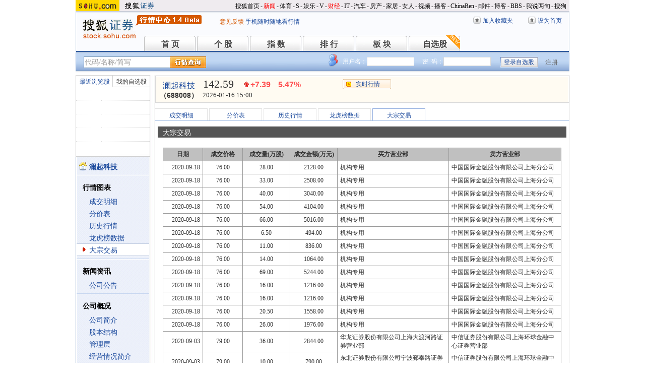

--- FILE ---
content_type: text/html
request_url: https://q.stock.sohu.com/cn/688008/dzjy_1.shtml
body_size: 6809
content:
<!DOCTYPE html PUBLIC "-//W3C//DTD XHTML 1.0 Transitional//EN" "http://www.w3.org/TR/xhtml1/DTD/xhtml1-transitional.dtd">
<html xmlns="http://www.w3.org/1999/xhtml">
<head>
<meta http-equiv="Content-Type" content="text/html; charset=gb2312" />
<title>澜起科技(688008) - 大宗交易 - 股票行情中心 - 搜狐证券</title>
<meta name="Keywords" content="澜起科技,688008,大宗交易">
<meta name="Description" content="澜起科技(688008)的大宗交易，提供澜起科技(688008)的大宗交易等信息">
<link type="text/css" rel="stylesheet" href="//s1.biz.itc.cn/cn/css/BIZ_comm-1.4.2.css?000" media="screen" />
<link type="text/css" rel="stylesheet" href="//static.k.sohu.com/static/finance/pc/qstock/v0.0.12/css/BIZ_sec-1.4.1.css" media="screen" />

<script type="text/javascript">
/* 文件生成时写入区域 START */
biz_Code = "cn_688008";
//正常状态：0，选中状态：1，无效置灰状态：-1
            //上市股票
                biz_leftMenuConfig = [[0],[0, 0, 0, 0, 0, 0],[0],[0, 0, 0, 0, 0, 0],[0, 0, 0, 0],[0, 0, 0, 0, 0, 0, 0]];
    
    biz_leftMenuConfig[1][5]=1;
                    biz_middMenuConfig = [0,0,0,0,0,1];
            /* 文件生成时写入区域 END */
</script>
<!-- 头部js START -->
<script type="text/javascript">
/*var BIZ_menu_config = { nav: 1 };
commet_obj = {};
var loadEvents = function(){
    var ml1 = new jaw.commet(), url = PEAK.getHqURL(2);
    commet_obj = ml1;
    ml1.append("hq1", 25, url);
    ml1.handler();
}*/

</script>
<script type="text/javascript" src="//s1.biz.itc.cn/cn/script/lib/jquery-1.7.2.js"></script> 
<script type="text/javascript" src="//static.k.sohu.com/static/finance/pc/qstock/v0.0.12/js/biz/autocomplete-2.0.min.js"></script>
<script type="text/javascript" src="//static.k.sohu.com/static/finance/pc/qstock/v0.0.10/js/main/main-1.4.7.min.js"></script>

<script type="text/javascript">
var getServerTime = function(a) {//鍏徃鍏憡璇︾粏椤佃鎯呯鐗囪ˉ涓�
    var e = $("BIZ_time") || jQuery(".BIZ_IS_price_TS")[0];
    if (e) {
        var g = a[1][0], f = a[1][1], c = a[1][2], h = a[1][3], d = a[1][4], i = a[1][5];
        var b = new StringBuilder().append(g).append("-").append(f).append("-").append(c).append(" ").append(h).append(":").append(d).toString();
        e.innerHTML = b;
    }
    if (typeof window.js2fla == "function") {
        js2fla("['time', '" + b + "']");
    }
    PEAK.BIZ.serverTime.setHours(a[1][3], a[1][4]);
};
common_obj2fun.time = getServerTime;
</script>
<script type="text/javascript" src="//static.k.sohu.com/static/finance/pc/qstock/v0.0.10/js/main/hq_sec-1.4.min.js"></script>

<!-- 头部js END -->

</head>

<body>

<!-- 页头 START -->
<!-- 搜狐通用页眉A START -->
<div id="criterionNav" class="Area_w">
    <a target="_blank" href="//www.sohu.com/" id="sohu_logo"><img height="22" border="0" src="//s1.biz.itc.cn/cn/pic/sohu_logo2.gif" alt="搜狐网站"/></a>
    <a target="_blank" href="//stock.sohu.com/" id="sohu_sec_logo"><img height="22" border="0" src="//s2.biz.itc.cn/cn/pic//stock_logo2.gif" alt="搜狐证券"/></a>

    <div id="criterionNav_right" class="Area">
    <ul class="right">
        <li><a target="_top" href="//www.sohu.com/">搜狐首页</a></li>
        <li>-</li>
        <li class="red"><a target="_top" href="//news.sohu.com/">新闻</a></li>
        <li>-</li>
        <li><a target="_top" href="//sports.sohu.com/">体育</a></li>
        <li>-</li>
        <li><a target="_top" href="//s.sohu.com/">S</a></li>
        <li>-</li>
        <li><a target="_top" href="//yule.sohu.com/">娱乐</a></li>
        <li>-</li>
        <li><a target="_top" href="//v.sohu.com/">V</a></li>
        <li>-</li>
        <li class="red"><a target="_top" href="//business.sohu.com/">财经</a></li>
        <li>-</li>
        <li><a target="_top" href="//it.sohu.com/">IT</a></li>
        <li>-</li>
        <li><a target="_top" href="//auto.sohu.com/">汽车</a></li>
        <li>-</li>
        <li><a target="_top" href="//house.sohu.com/">房产</a></li>
        <li>-</li>
        <li><a target="_top" href="//home.sohu.com/">家居</a></li>
        <li>-</li>
        <li><a target="_top" href="//women.sohu.com/">女人</a></li>
        <li>-</li>
        <li><a target="_top" href="//tv.sohu.com/">视频</a></li>
        <li>-</li>
        <li><a target="_top" href="//v.blog.sohu.com/">播客</a></li>
        <li>-</li>
        <li><a target="_top" href="//www.chinaren.com/">ChinaRen</a></li>
        <li>-</li>
        <li><a target="_top" href="//login.mail.sohu.com/">邮件</a></li>
        <li>-</li>
        <li><a target="_top" href="//blog.sohu.com/">博客</a></li>
        <li>-</li>
        <li><a target="_top" href="//club.sohu.com/">BBS</a></li>
        <li>-</li>
        <li><a target="_top" href="//comment2.news.sohu.com/">我说两句</a></li>
        <li>-</li>
        <li class="end"><a target="_top" href="//www.sogou.com/">搜狗</a></li>
    </ul>
    </div>

</div>
<!-- 搜狐通用页眉A END -->

<!-- 行情中心页眉 START -->
<div class="BIZ_header">
	<img id="BIZ_logo" src="//s3.biz.itc.cn/cn/pic/logo_BIZ_new_1.4.gif" title="搜狐财经行情Logo" alt="搜狐财经行情Logo" usemap="#BIZ_logo" />
	<map name="BIZ_logo">
		<area shape="rect" coords="0,0,110,46" href="//stock.sohu.com/" target="_blank"></area>
		<area shape="rect" coords="110,0,200,46" href="//q.stock.sohu.com/" target="_blank"></area>
	</map>
	<div id="BIZ_ver">
	 <!--	<a style="padding-right:30px;color:#f00" href="//stock.sohu.com/20130428/n374361532.shtml" target="_blank">*声明：由于系统调整，暂停美股港股行情服务</a> -->
		<a target="_blank" href="//q.stock.sohu.com/feedback.html">意见反馈</a>
		<a target="_blank" href="//stock.sohu.com/upload/stock_mobile.html " style="color:#18479B;">手机随时随地看行情</a>
	</div>

	<!-- 顶部功能栏 START -->
	<ul id="BIZ_fnbarA" class="BIZ_fnbarA">
		<li class="e1" c=0><a href="javascript:addBookmark();">加入收藏夹</a></li>
		<li class="e2" c=1><a href="javascript:setHomepage();">设为首页</a></li>
	</ul>
	<!-- 顶部功能栏 END -->

	<!-- 行情中心主导航 START -->
	<style type="text/css">
	div.BIZ_header div.BIZ_nav ul li{margin-right:0}
	</style>
	<div id="BIZ_nav" class="BIZ_nav">
		<ul style="width:900px;margin-left:135px">
			<li>首 页<a href="/index.shtml">首 页</a></li>
			<li>个 股<a href="/cn/000002/index.shtml">个 股</a></li>
			<li>指 数<a href="/cn/zs.shtml">指 数</a></li>
			<li>排 行<a href="/cn/ph.shtml">排 行</a></li>
			<li>板 块<a href="/cn/bk.shtml">板 块</a></li>
			<li>自选股<a style="background:url(//stock.sohu.com/upload/mystock2012/html/skin/images/new2.gif) no-repeat" href="/cn/mystock.shtml">自选股</a></li>
		<!--	<li>千股千评<a href="//t.stock.sohu.com">千股千评</a></li>-->
		<!--	<li>炒股大赛<a href="//q.stock.sohu.com/cgds/" target="_blank" style="color:#f60">炒股大赛</a></li>-->
		</ul>
		<div class="BIZ_update_info" style="display:none"></div>
		<div class="BIZ_nav_border"></div>
	</div>
</div>
<!-- 行情中心页眉 END -->

<!-- 页头 END -->

<!-- 行情中心主栏 START -->
<style type="text/css">
	div#FEP_searchbar{left:15px}
	div.BIZ_bar_wrapper div.BIZ_bar div.BIZ_login ul.off li.fn{width:50px;}
	div.BIZ_bar_wrapper div.BIZ_bar div.BIZ_login ul.on li.caption{margin-right:10px}
	div.BIZ_bar_wrapper div.BIZ_bar div.BIZ_login{left:auto;right:10px;background:url(//i1.itc.cn/20120920/2bb1_e4c60ac2_b96d_b596_71aa_d67fed8c8861_1.png) no-repeat; _background:transparent;_filter:progid:DXImageTransform.Microsoft.AlphaImageLoader(enabled='true',sizingMethod='crop',src='//i1.itc.cn/20120920/2bb1_e4c60ac2_b96d_b596_71aa_d67fed8c8861_1.png')}
</style>
<div class="BIZ_bar_wrapper">
	<div id="BIZ_bar" class="BIZ_bar">
		<!--
		<span class="BIZ_user"></span>
		行情中心登陆元素 START -->
		<div id="BIZ_login" class="BIZ_login"></div>
		<!-- 行情中心登陆元素 END -->
		
		<!-- 搜索&Suggest START -->
		<div id="FEP_searchbar" class="searchbar suggestRoot clearfix">
			<form action="javascript:void(0)" id="searchForm">
				<ul id="FEP_searchList" class="searchList clearfix">
					<li class="e1"><input id="searchInput" type="text" autoComplete="off" disableautocomplete /></li>
					<li class="e2"><input id="FEP_searchBtn" type="submit" class="suggest_btn" value=""/></li>
				</ul>
			</form>
			<div id="suggestDiv" class="suggestLists" style="display: none; "></div>
		</div>
		<!-- 搜索&Suggest END -->
	</div>
	<div class="BIZ_bar_border"></div>
</div>
<!--<div class="flash" style="width:980px;margin:0 auto 10px">
    <a href="//q.stock.sohu.com/cgds/index.do" target="_blank"><img src="//stock.sohu.com/upload/chaogu_pc/images/gf980x100.gif"></a>
</div>-->

<!-- 行情中心主栏 END -->

<div class="str2Column clearfix">
    <div class="str2ColumnL">
        <!-- 行情中心主菜单 START -->
        <div class="BIZ_menu_shadow">
            <div id="BIZ_stock_list" class="BIZ_stock_list">
	<div class="BIZ_tabA">
		<ul class="clearfix" id="FTag">
			<li id="ft0" class="current" c="BIZ_MyLBS"><span>最近浏览股</span></li>
			<li id="ft1" c="BIZ_Mystock"><span><a href="//q.stock.sohu.com/cn/mystock.shtml">我的自选股</a></span></li>
		</ul>
	</div>
	<table id="BIZ_MyLBS">
		<tr><td width="50px"><span>&nbsp;</span></td><td></td></tr>
		<tr><td><span>&nbsp;</span></td><td></td></tr>
		<tr><td><span>&nbsp;</span></td><td></td></tr>
		<tr><td><span>&nbsp;</span></td><td></td></tr>
		<tr class="last"><td><span>&nbsp;</span></td><td></td></tr>
	</table>
	<table id="BIZ_Mystock" style="display:none">
		<tr><td width="50px"><span>&nbsp;</span></td><td></td></tr>
		<tr><td><span>&nbsp;</span></td><td></td></tr>
		<tr><td><span>&nbsp;</span></td><td></td></tr>
		<tr><td><span>&nbsp;</span></td><td></td></tr>
		<tr class="last"><td><span>&nbsp;</span></td><td></td></tr>
	</table>
</div>

            <div class="BIZ_menu_border">
                <div id="BIZ_menu" class="BIZ_menu">
<script>biz_Name = "澜起科技";
var status = "0";</script>
<div class="part first">
    <ul>
        <li><a href="//q.stock.sohu.com/cn/688008/index.shtml"><b>澜起科技</b></a></li>
    </ul>
</div>
    <div class="part">
        <h3>行情图表</h3>
        <ul>
            <li class="tuijian_li" style="display:none"><a href="//q.stock.sohu.com/qp/index.html?cn_688008">实时行情</a><span class="tuijian">推荐</span></li>
            <li><a href="//q.stock.sohu.com/cn/688008/cjmx.shtml">成交明细</a></li>
            <li><a href="//q.stock.sohu.com/cn/688008/fjb.shtml">分价表</a></li>
            <li><a href="//q.stock.sohu.com/cn/688008/lshq.shtml">历史行情</a></li>
            <li><a href="//q.stock.sohu.com/cn/688008/lhb.shtml">龙虎榜数据</a></li>
                            <li><a href="//q.stock.sohu.com/cn/688008/dzjy.shtml">大宗交易</a></li>
                    </ul>
    </div>
    <div class="part">
        <h3>新闻资讯</h3>
        <ul>
            <!-- <li><a href="//q.stock.sohu.com/cn/688008/news_gs.shtml">公司新闻</a></li> -->
            <li><a href="//q.stock.sohu.com/cn/688008/information.shtml?type=100" target="_blank">公司公告</a></li>
            <!-- <li><a href="//q.stock.sohu.com/cn/688008/news_gg.shtml">个股研究</a></li> -->
            <!-- <li><a href="//q.stock.sohu.com/cn/688008/news_hy.shtml">行业新闻</a></li> -->
            <!-- <li><a href="//q.stock.sohu.com/cn/688008/news_xg.shtml">相关新闻</a></li> -->
            <!-- <li><a href="//q.stock.sohu.com/cn/688008/news.shtml">个股新闻</a></li> -->
            <!-- <li><a href="//q.stock.sohu.com/cn/688008/pl.shtml">分析师评论</a></li> -->
        </ul>
    </div>
    <div class="part">
        <h3>公司概况</h3>
        <ul>
            <li><a href="//q.stock.sohu.com/cn/688008/gsjj.shtml">公司简介</a></li>
            <li><a href="//q.stock.sohu.com/cn/688008/gbjg.shtml">股本结构</a></li>
            <li><a href="//q.stock.sohu.com/cn/688008/glc.shtml">管理层</a></li>
            <li><a href="//q.stock.sohu.com/cn/688008/jyqk.shtml">经营情况简介</a></li>
            <li><a href="//q.stock.sohu.com/cn/688008/bw.shtml">重大事项备忘</a></li>
            <li><a href="//q.stock.sohu.com/cn/688008/fhsp.shtml">分红送配记录</a></li>
        </ul>
    </div>
    <div class="part">
        <h3>持仓明细</h3>
        <ul>
            <li><a href="//q.stock.sohu.com/cn/688008/zygd.shtml">主要股东</a></li>
            <li><a href="//q.stock.sohu.com/cn/688008/ltgd.shtml">流通股股东</a></li>
            <li><a href="//q.stock.sohu.com/cn/688008/jjcc.shtml">基金持仓</a></li>
            <li><a href="//q.stock.sohu.com/cn/688008/xsjj.shtml">限售股解禁表</a></li>
        </ul>
    </div>
    <div class="part last">
        <h3>财务数据</h3>
        <ul>
            <li><a href="//q.stock.sohu.com/cn/688008/cwzb.shtml">重要财务指标</a></li>
            <li><a href="//q.stock.sohu.com/cn/688008/srgc.shtml">主营收入构成</a></li>
            <li><a href="//q.stock.sohu.com/cn/688008/zcfz.shtml">资产负债表</a></li>
            <li><a href="//q.stock.sohu.com/cn/688008/xjll.shtml">现金流量表</a></li>
            <li><a href="//q.stock.sohu.com/cn/688008/lr.shtml">利润表</a></li>
            <li><a href="//q.stock.sohu.com/cn/688008/yjyg.shtml">业绩预告</a></li>
            <li><a href="//q.stock.sohu.com/cn/688008/information.shtml?type=130" target="_blank">财务报告</a></li>
        </ul>
    </div>

                </div>
            </div>
        </div>
        <!-- 行情中心主菜单 END -->
    </div>
    <div class="str2ColumnR">
        <!-- 行情中心报价区域 START -->
        <div class="BIZ_IS_price_shadow">
            <div class="BIZ_IS_price_border">
                <div id="BIZ_IS_price_A1" class="BIZ_IS_priceA">
                    <div class="BIZ_IS_price_id">
                                                                                <a id="BIZ_IS_Name" href="http://q.stock.sohu.com/cn/688008/index.shtml">澜起科技</a>
                                                                            <span>（688008）</span>
                    </div>
<!-- price START -->
					<ul class="BIZ_IS_price_A">
						<li class="e1" c=2></li>
						<li class="e2" c=3></li>
						<li class="e3" c=4></li>
					</ul>
					<div class="BIZ_IS_price_TS" id="BIZ_time"></div>

		            <!-- 加入自选股功能栏 START -->
					<div class="BIZ_fnbarB">
						<ul>
							<li class="e1"><a href="index.shtml">实时行情</a></li>
							<li class="e2"><a href="javascript:addMyStock();">加入自选股</a></li>
						</ul>
						<div id="BIZ_myStockList" class="e2" style="display:none;"></div>
					</div>
					<!-- 加入自选股功能栏 END -->

<!-- price END -->
                </div>
            </div>
        </div>
        <!-- 行情中心报价区域 END -->
        <div class="BIZ_innerMain">
            <div class="BIZ_tabC">
                <ul id="BIZ_tabC">
                    <!--
                    <li><a href="/cn/688008/index_kp.shtml">实时行情</a></li>
                    -->
                                        <li><a href="/cn/688008/cjmx.shtml">成交明细</a></li>
                                        <li><a href="/cn/688008/fjb.shtml">分价表</a></li>
                                        <li><a href="/cn/688008/lshq.shtml">历史行情</a></li>
                                        <li><a href="/cn/688008/lhb.shtml">龙虎榜数据</a></li>
                                        <li class="current"><a href="/cn/688008/dzjy.shtml">大宗交易</a></li>
                </ul>
            </div>
            <div class="BIZ_innerBoard">
                <h2>大宗交易</h2>
                <div class="BIZ_innerContent">
                    <div class="part">
                        <table class="tableQ" id="BIZ_hq_historySearch">
                            <thead>
                                <tr class="bgGray1">
                                                                    <th width="10%" >日期</th><th width="10%" >成交价格</th><th width="12%">成交量(万股)</th><th width="12%">成交金额(万元)</th><th width="28%">买方营业部</th><th>卖方营业部</th>
                                                                </tr>
                            </thead>
                            <tbody>
                                                        <tr>
                                <td>2020-09-18</td><td style="text-align: center">76.00</td><td style="text-align: center">28.00</td><td style="text-align: center">2128.00</td><td style="text-align: left">机构专用</td><td style="text-align: left">中国国际金融股份有限公司上海分公司</td>
                            </tr> 
                                                        <tr>
                                <td>2020-09-18</td><td style="text-align: center">76.00</td><td style="text-align: center">33.00</td><td style="text-align: center">2508.00</td><td style="text-align: left">机构专用</td><td style="text-align: left">中国国际金融股份有限公司上海分公司</td>
                            </tr> 
                                                        <tr>
                                <td>2020-09-18</td><td style="text-align: center">76.00</td><td style="text-align: center">40.00</td><td style="text-align: center">3040.00</td><td style="text-align: left">机构专用</td><td style="text-align: left">中国国际金融股份有限公司上海分公司</td>
                            </tr> 
                                                        <tr>
                                <td>2020-09-18</td><td style="text-align: center">76.00</td><td style="text-align: center">54.00</td><td style="text-align: center">4104.00</td><td style="text-align: left">机构专用</td><td style="text-align: left">中国国际金融股份有限公司上海分公司</td>
                            </tr> 
                                                        <tr>
                                <td>2020-09-18</td><td style="text-align: center">76.00</td><td style="text-align: center">66.00</td><td style="text-align: center">5016.00</td><td style="text-align: left">机构专用</td><td style="text-align: left">中国国际金融股份有限公司上海分公司</td>
                            </tr> 
                                                        <tr>
                                <td>2020-09-18</td><td style="text-align: center">76.00</td><td style="text-align: center">6.50</td><td style="text-align: center">494.00</td><td style="text-align: left">机构专用</td><td style="text-align: left">中国国际金融股份有限公司上海分公司</td>
                            </tr> 
                                                        <tr>
                                <td>2020-09-18</td><td style="text-align: center">76.00</td><td style="text-align: center">11.00</td><td style="text-align: center">836.00</td><td style="text-align: left">机构专用</td><td style="text-align: left">中国国际金融股份有限公司上海分公司</td>
                            </tr> 
                                                        <tr>
                                <td>2020-09-18</td><td style="text-align: center">76.00</td><td style="text-align: center">14.00</td><td style="text-align: center">1064.00</td><td style="text-align: left">机构专用</td><td style="text-align: left">中国国际金融股份有限公司上海分公司</td>
                            </tr> 
                                                        <tr>
                                <td>2020-09-18</td><td style="text-align: center">76.00</td><td style="text-align: center">69.00</td><td style="text-align: center">5244.00</td><td style="text-align: left">机构专用</td><td style="text-align: left">中国国际金融股份有限公司上海分公司</td>
                            </tr> 
                                                        <tr>
                                <td>2020-09-18</td><td style="text-align: center">76.00</td><td style="text-align: center">16.00</td><td style="text-align: center">1216.00</td><td style="text-align: left">机构专用</td><td style="text-align: left">中国国际金融股份有限公司上海分公司</td>
                            </tr> 
                                                        <tr>
                                <td>2020-09-18</td><td style="text-align: center">76.00</td><td style="text-align: center">16.00</td><td style="text-align: center">1216.00</td><td style="text-align: left">机构专用</td><td style="text-align: left">中国国际金融股份有限公司上海分公司</td>
                            </tr> 
                                                        <tr>
                                <td>2020-09-18</td><td style="text-align: center">76.00</td><td style="text-align: center">20.50</td><td style="text-align: center">1558.00</td><td style="text-align: left">机构专用</td><td style="text-align: left">中国国际金融股份有限公司上海分公司</td>
                            </tr> 
                                                        <tr>
                                <td>2020-09-18</td><td style="text-align: center">76.00</td><td style="text-align: center">26.00</td><td style="text-align: center">1976.00</td><td style="text-align: left">机构专用</td><td style="text-align: left">中国国际金融股份有限公司上海分公司</td>
                            </tr> 
                                                        <tr>
                                <td>2020-09-03</td><td style="text-align: center">79.00</td><td style="text-align: center">36.00</td><td style="text-align: center">2844.00</td><td style="text-align: left">华龙证券股份有限公司上海大渡河路证券营业部</td><td style="text-align: left">中信证券股份有限公司上海环球金融中心证券营业部</td>
                            </tr> 
                                                        <tr>
                                <td>2020-09-03</td><td style="text-align: center">79.00</td><td style="text-align: center">10.00</td><td style="text-align: center">790.00</td><td style="text-align: left">东北证券股份有限公司宁波鄞奉路证券营业部</td><td style="text-align: left">中信证券股份有限公司上海环球金融中心证券营业部</td>
                            </tr> 
                                                        <tr>
                                <td>2020-09-03</td><td style="text-align: center">79.00</td><td style="text-align: center">27.00</td><td style="text-align: center">2133.00</td><td style="text-align: left">安信证券股份有限公司上海浦东新区银城中路证券营业部</td><td style="text-align: left">中信证券股份有限公司上海环球金融中心证券营业部</td>
                            </tr> 
                                                        <tr>
                                <td>2020-09-03</td><td style="text-align: center">79.00</td><td style="text-align: center">37.00</td><td style="text-align: center">2923.00</td><td style="text-align: left">华泰证券股份有限公司上海西藏南路证券营业部</td><td style="text-align: left">中信证券股份有限公司上海环球金融中心证券营业部</td>
                            </tr> 
                                                        <tr>
                                <td>2020-09-03</td><td style="text-align: center">79.00</td><td style="text-align: center">30.00</td><td style="text-align: center">2370.00</td><td style="text-align: left">中国银河证券股份有限公司宁波柳汀街证券营业部</td><td style="text-align: left">中信证券股份有限公司上海环球金融中心证券营业部</td>
                            </tr> 
                                                        <tr>
                                <td>2020-09-03</td><td style="text-align: center">79.00</td><td style="text-align: center">10.00</td><td style="text-align: center">790.00</td><td style="text-align: left">广发证券股份有限公司福建分公司（对外营业部）</td><td style="text-align: left">中信证券股份有限公司上海环球金融中心证券营业部</td>
                            </tr> 
                                                        <tr>
                                <td>2020-09-03</td><td style="text-align: center">79.00</td><td style="text-align: center">120.00</td><td style="text-align: center">9480.00</td><td style="text-align: left">东北证券股份有限公司上海局门路证券营业部</td><td style="text-align: left">中信证券股份有限公司上海环球金融中心证券营业部</td>
                            </tr> 
                                                        <tr>
                                <td>2020-09-03</td><td style="text-align: center">79.00</td><td style="text-align: center">30.00</td><td style="text-align: center">2370.00</td><td style="text-align: left">东北证券股份有限公司广州南沙金沙路证券营业部</td><td style="text-align: left">中信证券股份有限公司上海环球金融中心证券营业部</td>
                            </tr> 
                                                        <tr>
                                <td>2020-08-28</td><td style="text-align: center">78.17</td><td style="text-align: center">20.00</td><td style="text-align: center">1563.40</td><td style="text-align: left">机构专用</td><td style="text-align: left">中国国际金融股份有限公司上海分公司</td>
                            </tr> 
                                                        <tr>
                                <td>2020-08-28</td><td style="text-align: center">78.17</td><td style="text-align: center">30.00</td><td style="text-align: center">2345.10</td><td style="text-align: left">机构专用</td><td style="text-align: left">中国国际金融股份有限公司上海分公司</td>
                            </tr> 
                                                        <tr>
                                <td>2020-08-28</td><td style="text-align: center">78.17</td><td style="text-align: center">40.00</td><td style="text-align: center">3126.80</td><td style="text-align: left">机构专用</td><td style="text-align: left">中国国际金融股份有限公司上海分公司</td>
                            </tr> 
                                                        <tr>
                                <td>2020-08-28</td><td style="text-align: center">78.17</td><td style="text-align: center">40.00</td><td style="text-align: center">3126.80</td><td style="text-align: left">机构专用</td><td style="text-align: left">中国国际金融股份有限公司上海分公司</td>
                            </tr> 
                                                        <tr>
                                <td>2020-08-28</td><td style="text-align: center">78.17</td><td style="text-align: center">70.00</td><td style="text-align: center">5471.90</td><td style="text-align: left">机构专用</td><td style="text-align: left">中国国际金融股份有限公司上海分公司</td>
                            </tr> 
                                                        <tr>
                                <td>2020-08-28</td><td style="text-align: center">78.17</td><td style="text-align: center">100.00</td><td style="text-align: center">7817.00</td><td style="text-align: left">机构专用</td><td style="text-align: left">中国国际金融股份有限公司上海分公司</td>
                            </tr> 
                                                        <tr>
                                <td>2020-07-31</td><td style="text-align: center">80.75</td><td style="text-align: center">46.89</td><td style="text-align: center">3786.64</td><td style="text-align: left">国信证券股份有限公司深圳振华路证券营业部</td><td style="text-align: left">海通证券股份有限公司上海种德桥路营业部</td>
                            </tr> 
                                                        <tr>
                                <td>2020-07-23</td><td style="text-align: center">82.00</td><td style="text-align: center">150.00</td><td style="text-align: center">12300.00</td><td style="text-align: left">国信证券股份有限公司深圳振华路证券营业部</td><td style="text-align: left">中信建投证券股份有限公司上海市五莲路证券营业部</td>
                            </tr> 
                                                        <tr>
                                <td>2020-05-20</td><td style="text-align: center">99.77</td><td style="text-align: center">6.64</td><td style="text-align: center">662.67</td><td style="text-align: left">中信证券股份有限公司大连五五路证券营业部</td><td style="text-align: left">中信证券(山东)有限责任公司济南阳光新路证券营业部</td>
                            </tr> 
                                                        </tbody>
                        </table>
                        <div style="text-align:right;display:block;padding:5px 0" class="bar-pages">
                                                        <a href="dzjy.shtml">首页</a>                                    
                                                                                    <a href="dzjy_2.shtml">前一页</a>
                                                                                    后一页
                                                                                    末页
                                                    </div>
                        <!--
                        <div style="padding-top:5px"></div>
                        -->
                    </div>
                </div>
            </div>
        </div>
    </div>
    <div class="foot"></div>
</div>

<!-- 行情中心页脚 START -->
<div id="BIZ_footer" class="BIZ_footer">
    <a href="javascript:void(0)" onClick="this.style.behavior='url(#default#homepage)';this.setHomePage('//www.sohu.com');return false;">设置首页</a>
    - <a href="//q.stock.sohu.com/sitemap.shtml" target="_blank">站点地图</a>
    - <a href="//pinyin.sogou.com/" target="_blank">搜狗输入法</a>
    - <a href="//up.sohu.com/" target="_blank">支付中心</a>
    - <a href="//hr.sohu.com" target=_blank>搜狐招聘</a>
    - <a href="//ad.sohu.com/" target=_blank>广告服务</a>
    - <a href="//sohucallcenter.blog.sohu.com/" target="_blank">客服中心</a>
    - <a href="//corp.sohu.com/s2006/contactus/" target="_blank">联系方式</a>
    - <a href="//www.sohu.com/about/privacy.html" target="_blank">保护隐私权</a>
    - <a href="//corp.sohu.com/" target="_blank">About SOHU</a>
    - <a href="//corp.sohu.com/indexcn.shtml" target="_blank">公司介绍</a>
    <br />Copyright <span class="cr">&copy;</span> 2022 Sohu.com Inc. All Rights Reserved. 搜狐公司 <span class="unline"><a href="//corp.sohu.com/s2007/copyright/" target="_blank">版权所有</a></span>
    <br />搜狐不良信息举报电话：010－62728061 举报邮箱：<a href="mailto:jubao@contact.sohu.com">jubao@contact.sohu.com</a>
</div>

<!-- START WRating v1.0 -->
<!--
<script type="text/javascript" src="https://dsl.wrating.com/a1.js">
</script>
<script type="text/javascript">
var vjAcc="860010-0626010000";
var wrUrl="https://dsl.wrating.com/";
vjTrack("");
</script>
<noscript><img src="https://dsl.wrating.com/a.gif?a=&c=860010-0626010000" width="1" height="1"/></noscript>
-->
<!-- END WRating v1.0 -->

<script type="text/javascript" src="//js.sohu.com/mail/pv/pv_v203_ajax.js"></script>
<!--
<script type="text/javascript">
if(typeof jaw != 'undefined'){
	(new Image).src = '//stat.stock.sohu.com/qstock_v.gif?SUV=' +  jaw.cookie.get("SUV") + '&' + Math.random();
}
</script>
-->

<!-- 行情中心页脚 START -->

<script type="text/javascript" src="//static.k.sohu.com/static/finance/pc/tongji/tongji.js"></script>

</body>
</html>


--- FILE ---
content_type: text/html; charset=gbk
request_url: https://hq.stock.sohu.com/cn/008/cn_688008-1.html?callback=jQuery17209582614326505974_1768658472471&_=1768658488427
body_size: 1361
content:
fortune_hq({'index':[['zs_000001','上证指数','4101.91','-0.26%','-10.69','76358846500','13380','/zs/000001/index.shtml'],['zs_399001','深证成指','14281.08','-0.18%','-25.64','90740183177','16883','/zs/399001/index.shtml']],'change':[['cn_920086','N科马','371.27%','/cn/920086/index.shtml'],['cn_920179','凯德石英','20.28%','/cn/920179/index.shtml'],['cn_301235','华康洁净','20.01%','/cn/301235/index.shtml'],['cn_300606','金太阳  ','20.00%','/cn/300606/index.shtml'],['cn_300952','恒辉安防','20.00%','/cn/300952/index.shtml'],['cn_301529','福赛科技','20.00%','/cn/301529/index.shtml'],['cn_300215','电科院  ','20.00%','/cn/300215/index.shtml'],['cn_688234','天岳先进','20.00%','/cn/688234/index.shtml'],['cn_688376','美埃科技','20.00%','/cn/688376/index.shtml'],['cn_688362','甬矽电子','20.00%','/cn/688362/index.shtml']],'price_A1':['cn_688008','澜起科技','142.59','+7.39','5.47%','-1','','--'],'price_A2':['140.31','135.20','--','138.10','1.51','144.00','5.64%','136.00','646188','162.24','79.12','108.16','906664','142.59','5.92%','0','1634.69亿','0.00%'],'price_A3':['142.59','--','24','34','--','--','20260116153056','3'],'perform':['-62.92%','-1041','142.63','191','142.62','74','142.61','9','142.60','714','142.59','359','142.58','206','142.57','82','142.55','11','142.54','2','142.53','5','320300','315973','Z','','-0.41%'],'dealdetail':[['15:29:52','142.59','5.47%','5','7'],['15:21:35','142.59','5.47%','2','3'],['15:17:36','142.59','5.47%','2','3'],['15:13:22','142.59','5.47%','2','2'],['15:12:36','142.59','5.47%','0','0.36'],['15:10:52','142.59','5.47%','2','3'],['15:06:24','142.59','5.47%','2','3'],['15:06:07','142.59','5.47%','3','4'],['15:05:03','142.59','5.47%','6','9'],['15:00:07','142.59','5.47%','5811','8286'],['14:57:03','-142.58','5.46%','268','382'],['14:56:57','142.60','5.47%','327','467'],['14:56:51','142.59','5.47%','474','675']],'pricedetail':[['142.53','266','379','100%'],['142.54','287','409','100%'],['142.55','914','1304','75%'],['142.57','240','342','100%'],['142.58','1859','2651','22%'],['142.59','6284','8961','100%'],['142.60','2221','3167','65%'],['142.61','2501','3567','43%'],['142.62','572','817','22%'],['142.63','437','623','36%']],'sector':[['3123','电子','2.80%','/cn/bk_3123.html'],['4485','人工智能','0.08%','/cn/bk_4485.html'],['4507','上证50_','-0.11%','/cn/bk_4507.html'],['4547','云计算','-1.61%','/cn/bk_4547.html'],['4757','中芯概念','4.17%','/cn/bk_4757.html'],['5638','数据安全','-1.51%','/cn/bk_5638.html'],['6578','AI芯片','0.81%','/cn/bk_6578.html'],['6620','算力概念','-0.88%','/cn/bk_6620.html'],['6678','存储芯片','5.70%','/cn/bk_6678.html'],['7158','AIPC','4.29%','/cn/bk_7158.html'],['7494','科创板','1.55%','/cn/bk_7494.html'],['3149','上海板块','0.79%','/cn/bk_3149.html']],'price_B1':[],'price_B2':[],'quote_m_r':['quote_m_r',"['15:28','142.59','140.31','0','0'],['15:29','142.59','140.31','5','7'],['15:30','142.59','140.31','0','0']"],'quote_k_r':['quote_k_r',"['20260116','138.10','142.59','144.00','136.00','646188','906664','5.64%','7.39','5.47%','24','34']","['20260116','138.10','142.59','144.00','136.00','646188','906664','5.64%','7.39','5.47%','24','34']"],'quote_wk_r':['quote_wk_r',"['20260116','134.16','142.59','144.00','128.50','2425277.65','3273170','--','10.21','7.71%','20260112']","['20260116','134.16','142.59','144.00','128.50','2425277.65','3273170','--','10.21','7.71%','20260112']"],'quote_mk_r':['quote_mk_r',"['20260116','119.50','142.59','144.00','119.50','4875563.73','6509561','--','24.79','21.04%','20260105']","['20260116','119.50','142.59','144.00','119.50','4875563.73','6509561','--','24.79','21.04%','20260105']"],'time':['2026','01','16','15','00','56'],'news_m_r':"['2024-10-19','09:30']"});

--- FILE ---
content_type: text/plain;charset=UTF-8
request_url: https://v4.passport.sohu.com/i/cookie/common?callback=passport4014_cb1768658476018&_=1768658476023
body_size: -294
content:
passport4014_cb1768658476018({"body":"","message":"Success","status":200})